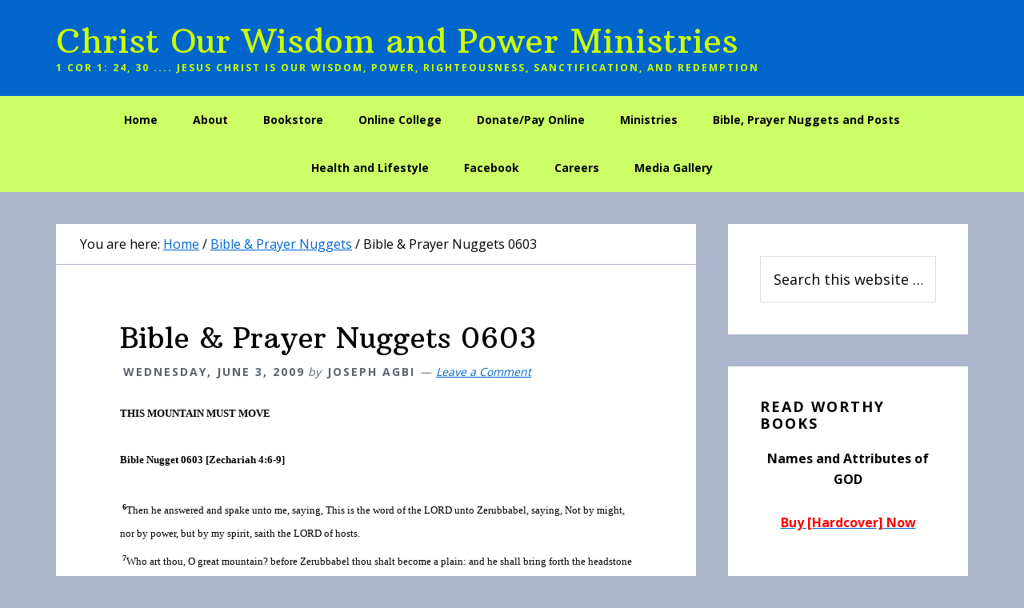

--- FILE ---
content_type: text/html; charset=UTF-8
request_url: https://christwisdom.org/bible-prayer-nuggets-0603
body_size: 13192
content:
<!DOCTYPE html>
<html lang="en-US">
<head >
<meta charset="UTF-8" />
		<meta name="robots" content="noodp,noydir" />
		<meta name="viewport" content="width=device-width, initial-scale=1" />
<title>Bible &#038; Prayer Nuggets 0603 — Christ Our Wisdom and Power Ministries</title>
<meta name='robots' content='max-image-preview:large' />
<link rel='dns-prefetch' href='//fonts.googleapis.com' />
<link rel="alternate" type="application/rss+xml" title="Christ Our Wisdom and Power Ministries &raquo; Feed" href="https://christwisdom.org/feed" />
<link rel="alternate" type="application/rss+xml" title="Christ Our Wisdom and Power Ministries &raquo; Comments Feed" href="https://christwisdom.org/comments/feed" />
<link rel="alternate" type="application/rss+xml" title="Christ Our Wisdom and Power Ministries &raquo; Bible &#038; Prayer Nuggets 0603 Comments Feed" href="https://christwisdom.org/bible-prayer-nuggets-0603/feed" />
<link rel="canonical" href="https://christwisdom.org/bible-prayer-nuggets-0603" />
<script type="text/javascript">
window._wpemojiSettings = {"baseUrl":"https:\/\/s.w.org\/images\/core\/emoji\/14.0.0\/72x72\/","ext":".png","svgUrl":"https:\/\/s.w.org\/images\/core\/emoji\/14.0.0\/svg\/","svgExt":".svg","source":{"concatemoji":"https:\/\/christwisdom.org\/wp-includes\/js\/wp-emoji-release.min.js?ver=6.2.8"}};
/*! This file is auto-generated */
!function(e,a,t){var n,r,o,i=a.createElement("canvas"),p=i.getContext&&i.getContext("2d");function s(e,t){p.clearRect(0,0,i.width,i.height),p.fillText(e,0,0);e=i.toDataURL();return p.clearRect(0,0,i.width,i.height),p.fillText(t,0,0),e===i.toDataURL()}function c(e){var t=a.createElement("script");t.src=e,t.defer=t.type="text/javascript",a.getElementsByTagName("head")[0].appendChild(t)}for(o=Array("flag","emoji"),t.supports={everything:!0,everythingExceptFlag:!0},r=0;r<o.length;r++)t.supports[o[r]]=function(e){if(p&&p.fillText)switch(p.textBaseline="top",p.font="600 32px Arial",e){case"flag":return s("\ud83c\udff3\ufe0f\u200d\u26a7\ufe0f","\ud83c\udff3\ufe0f\u200b\u26a7\ufe0f")?!1:!s("\ud83c\uddfa\ud83c\uddf3","\ud83c\uddfa\u200b\ud83c\uddf3")&&!s("\ud83c\udff4\udb40\udc67\udb40\udc62\udb40\udc65\udb40\udc6e\udb40\udc67\udb40\udc7f","\ud83c\udff4\u200b\udb40\udc67\u200b\udb40\udc62\u200b\udb40\udc65\u200b\udb40\udc6e\u200b\udb40\udc67\u200b\udb40\udc7f");case"emoji":return!s("\ud83e\udef1\ud83c\udffb\u200d\ud83e\udef2\ud83c\udfff","\ud83e\udef1\ud83c\udffb\u200b\ud83e\udef2\ud83c\udfff")}return!1}(o[r]),t.supports.everything=t.supports.everything&&t.supports[o[r]],"flag"!==o[r]&&(t.supports.everythingExceptFlag=t.supports.everythingExceptFlag&&t.supports[o[r]]);t.supports.everythingExceptFlag=t.supports.everythingExceptFlag&&!t.supports.flag,t.DOMReady=!1,t.readyCallback=function(){t.DOMReady=!0},t.supports.everything||(n=function(){t.readyCallback()},a.addEventListener?(a.addEventListener("DOMContentLoaded",n,!1),e.addEventListener("load",n,!1)):(e.attachEvent("onload",n),a.attachEvent("onreadystatechange",function(){"complete"===a.readyState&&t.readyCallback()})),(e=t.source||{}).concatemoji?c(e.concatemoji):e.wpemoji&&e.twemoji&&(c(e.twemoji),c(e.wpemoji)))}(window,document,window._wpemojiSettings);
</script>
<style type="text/css">
img.wp-smiley,
img.emoji {
	display: inline !important;
	border: none !important;
	box-shadow: none !important;
	height: 1em !important;
	width: 1em !important;
	margin: 0 0.07em !important;
	vertical-align: -0.1em !important;
	background: none !important;
	padding: 0 !important;
}
</style>
	<link rel='stylesheet' id='wellness-pro-css' href='https://christwisdom.org/wp-content/themes/wellness-pro/style.css?ver=1.1.2' type='text/css' media='all' />
<style id='wellness-pro-inline-css' type='text/css'>


		a,
		.accent-color,
		.book-author .book-author-link:focus,
		.book-author .book-author-link:hover,
		.entry-header .entry-meta .entry-author-link:focus,
		.entry-header .entry-meta .entry-author-link:hover,
		.entry-title a:focus,
		.entry-title a:hover,
		.genesis-nav-menu .current-menu-item > a,
		.genesis-nav-menu .sub-menu .current-menu-item > a:focus,
		.genesis-nav-menu .sub-menu .current-menu-item > a:hover,
		.genesis-nav-menu a:focus,
		.genesis-nav-menu a:hover,
		.genesis-responsive-menu .genesis-nav-menu .menu-item a:focus,
		.genesis-responsive-menu .genesis-nav-menu .menu-item a:hover,
		.menu-toggle:hover,
		.menu-toggle:focus,
		.sub-menu-toggle:hover,
		.sub-menu-toggle:focus {
			color: #0066cc;
		}

		.archive-pagination .active a,
		.archive-pagination a:focus,
		.archive-pagination a:hover,
		.sidebar .enews-widget input[type="submit"] {
			background-color: #0066cc;
			color: #ffffff;
		}

		

		.footer-widgets a:focus,
		.footer-widgets a:hover,
		.genesis-nav-menu .sub-menu .current-menu-item > a:focus,
		.genesis-nav-menu .sub-menu .current-menu-item > a:hover,
		.genesis-nav-menu .sub-menu a:focus,
		.genesis-nav-menu .sub-menu a:hover,
		.site-footer a:focus,
		.site-footer a:hover {
			color: #0066cc;
		}

		button:focus,
		button:hover,
		input:focus[type="button"],
		input:focus[type="reset"],
		input:focus[type="submit"],
		input:hover[type="button"],
		input:hover[type="reset"],
		input:hover[type="submit"],
		.button:focus,
		.button:hover,
		.entry-content .button:focus,
		.entry-content .button:hover,
		.featured-content .book-featured-text-banner {
			background-color: #0066cc;
			color: #ffffff;
		}

		.button:focus:after,
		.button:focus:before,
		.button:hover:after,
		.button:hover:before,
		.genesis-nav-menu > .highlight a {
			border-bottom-color: #0066cc;
			border-top-color: #0066cc;
		}

		
</style>
<link rel='stylesheet' id='wp-block-library-css' href='https://christwisdom.org/wp-includes/css/dist/block-library/style.min.css?ver=6.2.8' type='text/css' media='all' />
<link rel='stylesheet' id='classic-theme-styles-css' href='https://christwisdom.org/wp-includes/css/classic-themes.min.css?ver=6.2.8' type='text/css' media='all' />
<style id='global-styles-inline-css' type='text/css'>
body{--wp--preset--color--black: #000000;--wp--preset--color--cyan-bluish-gray: #abb8c3;--wp--preset--color--white: #ffffff;--wp--preset--color--pale-pink: #f78da7;--wp--preset--color--vivid-red: #cf2e2e;--wp--preset--color--luminous-vivid-orange: #ff6900;--wp--preset--color--luminous-vivid-amber: #fcb900;--wp--preset--color--light-green-cyan: #7bdcb5;--wp--preset--color--vivid-green-cyan: #00d084;--wp--preset--color--pale-cyan-blue: #8ed1fc;--wp--preset--color--vivid-cyan-blue: #0693e3;--wp--preset--color--vivid-purple: #9b51e0;--wp--preset--gradient--vivid-cyan-blue-to-vivid-purple: linear-gradient(135deg,rgba(6,147,227,1) 0%,rgb(155,81,224) 100%);--wp--preset--gradient--light-green-cyan-to-vivid-green-cyan: linear-gradient(135deg,rgb(122,220,180) 0%,rgb(0,208,130) 100%);--wp--preset--gradient--luminous-vivid-amber-to-luminous-vivid-orange: linear-gradient(135deg,rgba(252,185,0,1) 0%,rgba(255,105,0,1) 100%);--wp--preset--gradient--luminous-vivid-orange-to-vivid-red: linear-gradient(135deg,rgba(255,105,0,1) 0%,rgb(207,46,46) 100%);--wp--preset--gradient--very-light-gray-to-cyan-bluish-gray: linear-gradient(135deg,rgb(238,238,238) 0%,rgb(169,184,195) 100%);--wp--preset--gradient--cool-to-warm-spectrum: linear-gradient(135deg,rgb(74,234,220) 0%,rgb(151,120,209) 20%,rgb(207,42,186) 40%,rgb(238,44,130) 60%,rgb(251,105,98) 80%,rgb(254,248,76) 100%);--wp--preset--gradient--blush-light-purple: linear-gradient(135deg,rgb(255,206,236) 0%,rgb(152,150,240) 100%);--wp--preset--gradient--blush-bordeaux: linear-gradient(135deg,rgb(254,205,165) 0%,rgb(254,45,45) 50%,rgb(107,0,62) 100%);--wp--preset--gradient--luminous-dusk: linear-gradient(135deg,rgb(255,203,112) 0%,rgb(199,81,192) 50%,rgb(65,88,208) 100%);--wp--preset--gradient--pale-ocean: linear-gradient(135deg,rgb(255,245,203) 0%,rgb(182,227,212) 50%,rgb(51,167,181) 100%);--wp--preset--gradient--electric-grass: linear-gradient(135deg,rgb(202,248,128) 0%,rgb(113,206,126) 100%);--wp--preset--gradient--midnight: linear-gradient(135deg,rgb(2,3,129) 0%,rgb(40,116,252) 100%);--wp--preset--duotone--dark-grayscale: url('#wp-duotone-dark-grayscale');--wp--preset--duotone--grayscale: url('#wp-duotone-grayscale');--wp--preset--duotone--purple-yellow: url('#wp-duotone-purple-yellow');--wp--preset--duotone--blue-red: url('#wp-duotone-blue-red');--wp--preset--duotone--midnight: url('#wp-duotone-midnight');--wp--preset--duotone--magenta-yellow: url('#wp-duotone-magenta-yellow');--wp--preset--duotone--purple-green: url('#wp-duotone-purple-green');--wp--preset--duotone--blue-orange: url('#wp-duotone-blue-orange');--wp--preset--font-size--small: 13px;--wp--preset--font-size--medium: 20px;--wp--preset--font-size--large: 36px;--wp--preset--font-size--x-large: 42px;--wp--preset--spacing--20: 0.44rem;--wp--preset--spacing--30: 0.67rem;--wp--preset--spacing--40: 1rem;--wp--preset--spacing--50: 1.5rem;--wp--preset--spacing--60: 2.25rem;--wp--preset--spacing--70: 3.38rem;--wp--preset--spacing--80: 5.06rem;--wp--preset--shadow--natural: 6px 6px 9px rgba(0, 0, 0, 0.2);--wp--preset--shadow--deep: 12px 12px 50px rgba(0, 0, 0, 0.4);--wp--preset--shadow--sharp: 6px 6px 0px rgba(0, 0, 0, 0.2);--wp--preset--shadow--outlined: 6px 6px 0px -3px rgba(255, 255, 255, 1), 6px 6px rgba(0, 0, 0, 1);--wp--preset--shadow--crisp: 6px 6px 0px rgba(0, 0, 0, 1);}:where(.is-layout-flex){gap: 0.5em;}body .is-layout-flow > .alignleft{float: left;margin-inline-start: 0;margin-inline-end: 2em;}body .is-layout-flow > .alignright{float: right;margin-inline-start: 2em;margin-inline-end: 0;}body .is-layout-flow > .aligncenter{margin-left: auto !important;margin-right: auto !important;}body .is-layout-constrained > .alignleft{float: left;margin-inline-start: 0;margin-inline-end: 2em;}body .is-layout-constrained > .alignright{float: right;margin-inline-start: 2em;margin-inline-end: 0;}body .is-layout-constrained > .aligncenter{margin-left: auto !important;margin-right: auto !important;}body .is-layout-constrained > :where(:not(.alignleft):not(.alignright):not(.alignfull)){max-width: var(--wp--style--global--content-size);margin-left: auto !important;margin-right: auto !important;}body .is-layout-constrained > .alignwide{max-width: var(--wp--style--global--wide-size);}body .is-layout-flex{display: flex;}body .is-layout-flex{flex-wrap: wrap;align-items: center;}body .is-layout-flex > *{margin: 0;}:where(.wp-block-columns.is-layout-flex){gap: 2em;}.has-black-color{color: var(--wp--preset--color--black) !important;}.has-cyan-bluish-gray-color{color: var(--wp--preset--color--cyan-bluish-gray) !important;}.has-white-color{color: var(--wp--preset--color--white) !important;}.has-pale-pink-color{color: var(--wp--preset--color--pale-pink) !important;}.has-vivid-red-color{color: var(--wp--preset--color--vivid-red) !important;}.has-luminous-vivid-orange-color{color: var(--wp--preset--color--luminous-vivid-orange) !important;}.has-luminous-vivid-amber-color{color: var(--wp--preset--color--luminous-vivid-amber) !important;}.has-light-green-cyan-color{color: var(--wp--preset--color--light-green-cyan) !important;}.has-vivid-green-cyan-color{color: var(--wp--preset--color--vivid-green-cyan) !important;}.has-pale-cyan-blue-color{color: var(--wp--preset--color--pale-cyan-blue) !important;}.has-vivid-cyan-blue-color{color: var(--wp--preset--color--vivid-cyan-blue) !important;}.has-vivid-purple-color{color: var(--wp--preset--color--vivid-purple) !important;}.has-black-background-color{background-color: var(--wp--preset--color--black) !important;}.has-cyan-bluish-gray-background-color{background-color: var(--wp--preset--color--cyan-bluish-gray) !important;}.has-white-background-color{background-color: var(--wp--preset--color--white) !important;}.has-pale-pink-background-color{background-color: var(--wp--preset--color--pale-pink) !important;}.has-vivid-red-background-color{background-color: var(--wp--preset--color--vivid-red) !important;}.has-luminous-vivid-orange-background-color{background-color: var(--wp--preset--color--luminous-vivid-orange) !important;}.has-luminous-vivid-amber-background-color{background-color: var(--wp--preset--color--luminous-vivid-amber) !important;}.has-light-green-cyan-background-color{background-color: var(--wp--preset--color--light-green-cyan) !important;}.has-vivid-green-cyan-background-color{background-color: var(--wp--preset--color--vivid-green-cyan) !important;}.has-pale-cyan-blue-background-color{background-color: var(--wp--preset--color--pale-cyan-blue) !important;}.has-vivid-cyan-blue-background-color{background-color: var(--wp--preset--color--vivid-cyan-blue) !important;}.has-vivid-purple-background-color{background-color: var(--wp--preset--color--vivid-purple) !important;}.has-black-border-color{border-color: var(--wp--preset--color--black) !important;}.has-cyan-bluish-gray-border-color{border-color: var(--wp--preset--color--cyan-bluish-gray) !important;}.has-white-border-color{border-color: var(--wp--preset--color--white) !important;}.has-pale-pink-border-color{border-color: var(--wp--preset--color--pale-pink) !important;}.has-vivid-red-border-color{border-color: var(--wp--preset--color--vivid-red) !important;}.has-luminous-vivid-orange-border-color{border-color: var(--wp--preset--color--luminous-vivid-orange) !important;}.has-luminous-vivid-amber-border-color{border-color: var(--wp--preset--color--luminous-vivid-amber) !important;}.has-light-green-cyan-border-color{border-color: var(--wp--preset--color--light-green-cyan) !important;}.has-vivid-green-cyan-border-color{border-color: var(--wp--preset--color--vivid-green-cyan) !important;}.has-pale-cyan-blue-border-color{border-color: var(--wp--preset--color--pale-cyan-blue) !important;}.has-vivid-cyan-blue-border-color{border-color: var(--wp--preset--color--vivid-cyan-blue) !important;}.has-vivid-purple-border-color{border-color: var(--wp--preset--color--vivid-purple) !important;}.has-vivid-cyan-blue-to-vivid-purple-gradient-background{background: var(--wp--preset--gradient--vivid-cyan-blue-to-vivid-purple) !important;}.has-light-green-cyan-to-vivid-green-cyan-gradient-background{background: var(--wp--preset--gradient--light-green-cyan-to-vivid-green-cyan) !important;}.has-luminous-vivid-amber-to-luminous-vivid-orange-gradient-background{background: var(--wp--preset--gradient--luminous-vivid-amber-to-luminous-vivid-orange) !important;}.has-luminous-vivid-orange-to-vivid-red-gradient-background{background: var(--wp--preset--gradient--luminous-vivid-orange-to-vivid-red) !important;}.has-very-light-gray-to-cyan-bluish-gray-gradient-background{background: var(--wp--preset--gradient--very-light-gray-to-cyan-bluish-gray) !important;}.has-cool-to-warm-spectrum-gradient-background{background: var(--wp--preset--gradient--cool-to-warm-spectrum) !important;}.has-blush-light-purple-gradient-background{background: var(--wp--preset--gradient--blush-light-purple) !important;}.has-blush-bordeaux-gradient-background{background: var(--wp--preset--gradient--blush-bordeaux) !important;}.has-luminous-dusk-gradient-background{background: var(--wp--preset--gradient--luminous-dusk) !important;}.has-pale-ocean-gradient-background{background: var(--wp--preset--gradient--pale-ocean) !important;}.has-electric-grass-gradient-background{background: var(--wp--preset--gradient--electric-grass) !important;}.has-midnight-gradient-background{background: var(--wp--preset--gradient--midnight) !important;}.has-small-font-size{font-size: var(--wp--preset--font-size--small) !important;}.has-medium-font-size{font-size: var(--wp--preset--font-size--medium) !important;}.has-large-font-size{font-size: var(--wp--preset--font-size--large) !important;}.has-x-large-font-size{font-size: var(--wp--preset--font-size--x-large) !important;}
.wp-block-navigation a:where(:not(.wp-element-button)){color: inherit;}
:where(.wp-block-columns.is-layout-flex){gap: 2em;}
.wp-block-pullquote{font-size: 1.5em;line-height: 1.6;}
</style>
<link rel='stylesheet' id='simply-gallery-block-frontend-css' href='https://christwisdom.org/wp-content/plugins/simply-gallery-block/blocks/pgc_sgb.min.style.css?ver=3.1.5' type='text/css' media='all' />
<link rel='stylesheet' id='pgc-simply-gallery-plugin-lightbox-style-css' href='https://christwisdom.org/wp-content/plugins/simply-gallery-block/plugins/pgc_sgb_lightbox.min.style.css?ver=3.1.5' type='text/css' media='all' />
<link rel='stylesheet' id='wellness-fonts-css' href='//fonts.googleapis.com/css?family=Open+Sans%3A400%2C700%7CArbutus+Slab&#038;ver=1.1.2' type='text/css' media='all' />
<link rel='stylesheet' id='dashicons-css' href='https://christwisdom.org/wp-includes/css/dashicons.min.css?ver=6.2.8' type='text/css' media='all' />
<script type='text/javascript' src='https://christwisdom.org/wp-includes/js/jquery/jquery.min.js?ver=3.6.4' id='jquery-core-js'></script>
<script type='text/javascript' src='https://christwisdom.org/wp-includes/js/jquery/jquery-migrate.min.js?ver=3.4.0' id='jquery-migrate-js'></script>
<!--[if lt IE 9]>
<script type='text/javascript' src='https://christwisdom.org/wp-content/themes/genesis/lib/js/html5shiv.min.js?ver=3.7.3' id='html5shiv-js'></script>
<![endif]-->
<link rel="https://api.w.org/" href="https://christwisdom.org/wp-json/" /><link rel="alternate" type="application/json" href="https://christwisdom.org/wp-json/wp/v2/posts/1043" /><link rel="EditURI" type="application/rsd+xml" title="RSD" href="https://christwisdom.org/xmlrpc.php?rsd" />
<link rel="alternate" type="application/json+oembed" href="https://christwisdom.org/wp-json/oembed/1.0/embed?url=https%3A%2F%2Fchristwisdom.org%2Fbible-prayer-nuggets-0603" />
<link rel="alternate" type="text/xml+oembed" href="https://christwisdom.org/wp-json/oembed/1.0/embed?url=https%3A%2F%2Fchristwisdom.org%2Fbible-prayer-nuggets-0603&#038;format=xml" />
<noscript><style>.simply-gallery-amp{ display: block !important; }</style></noscript><noscript><style>.sgb-preloader{ display: none !important; }</style></noscript><link rel="icon" href="https://christwisdom.org/wp-content/themes/wellness-pro/images/favicon.ico" />
<link rel="pingback" href="https://christwisdom.org/xmlrpc.php" />
<style>
.site-header{
	background-color: #06c;
}
.site-title a, .site-title a:hover, .site-title a:focus, p.site-description{
	color: #cf0;
}
.nav-primary{
	background-color: #cf6;
	border-top: 0px;
}
#gostats-code-for-wordpress-target{
	display: none !important;
}
footer.site-footer {
    background: #06c;
    border-top: 0px;
    color: #cf0
}
.before-footer {
    background-color: #c6e2ff;
}
.footer-widgets a:focus, .footer-widgets a:hover, .genesis-nav-menu .sub-menu .current-menu-item > a:focus, .genesis-nav-menu .sub-menu .current-menu-item > a:hover, .genesis-nav-menu .sub-menu a:focus, .genesis-nav-menu .sub-menu a:hover, .site-footer a:focus, .site-footer a:hover {
    color: #cf0;
}
#genesis-slider{
	padding: 0;
	border: 0px;
}
.large-title{
	margin-bottom: 10px;
}
.full-width-content .entry-header,
.front-page .content .featured-content .entry{
	text-align: left;
}
.archive-description .entry-title, .archive-title, .author-box-title, .widget-title{
	font-size: 1.8rem;
}
.header-full-width .title-area{
	text-align: left;
}
.woocommerce .content {
    background-color: #fff;
    border-bottom: 0;
    margin-bottom: 40px;
    padding: 70px 80px;
}
li.search-menu{
display:inline-block;
}
.search-form input[type="submit"]{display:none}
</style><style type="text/css" id="custom-background-css">
body.custom-background { background-color: #abb5cc; }
</style>
			<style type="text/css" id="wp-custom-css">
			.sample {
background:#ddd;
padding:0px 10px 0px 10px;
border:1px solid #ccc;
}
.sample:hover {
background:#eee;
padding:0px 10px 0px 10px;
border:1px solid #ccc;
}
		</style>
		</head>
<body class="post-template-default single single-post postid-1043 single-format-standard custom-background header-full-width content-sidebar" itemscope itemtype="https://schema.org/WebPage"><div class="site-container"><ul class="genesis-skip-link"><li><a href="#genesis-nav-primary" class="screen-reader-shortcut"> Skip to primary navigation</a></li><li><a href="#genesis-content" class="screen-reader-shortcut"> Skip to content</a></li><li><a href="#genesis-sidebar-primary" class="screen-reader-shortcut"> Skip to primary sidebar</a></li></ul><header class="site-header" itemscope itemtype="https://schema.org/WPHeader"><div class="wrap"><div class="title-area"><p class="site-title" itemprop="headline"><a href="https://christwisdom.org/">Christ Our Wisdom and Power Ministries</a></p><p class="site-description" itemprop="description">1 Cor 1: 24, 30 .... Jesus Christ is our Wisdom, Power, Righteousness, Sanctification, and Redemption</p></div></div></header><nav class="nav-primary" aria-label="Main" itemscope itemtype="https://schema.org/SiteNavigationElement" id="genesis-nav-primary"><div class="wrap"><ul id="menu-top-navigation" class="menu genesis-nav-menu menu-primary js-superfish"><li id="menu-item-1832" class="menu-item menu-item-type-custom menu-item-object-custom menu-item-1832"><a href="/" itemprop="url"><span itemprop="name">Home</span></a></li>
<li id="menu-item-2134" class="menu-item menu-item-type-post_type menu-item-object-page menu-item-has-children menu-item-2134"><a href="https://christwisdom.org/about-us" itemprop="url"><span itemprop="name">About</span></a>
<ul class="sub-menu">
	<li id="menu-item-3374" class="menu-item menu-item-type-post_type menu-item-object-page menu-item-3374"><a href="https://christwisdom.org/about-us/purpose-visions-and-missions" itemprop="url"><span itemprop="name">Purpose, Visions and Missions</span></a></li>
	<li id="menu-item-3375" class="menu-item menu-item-type-post_type menu-item-object-page menu-item-3375"><a href="https://christwisdom.org/about-us/statement-of-faith" itemprop="url"><span itemprop="name">Statement of Faith</span></a></li>
	<li id="menu-item-3376" class="menu-item menu-item-type-post_type menu-item-object-page menu-item-3376"><a href="https://christwisdom.org/church" itemprop="url"><span itemprop="name">Church Services and Programs</span></a></li>
</ul>
</li>
<li id="menu-item-3639" class="menu-item menu-item-type-custom menu-item-object-custom menu-item-3639"><a href="https://bookstore.christwisdom.org" itemprop="url"><span itemprop="name">Bookstore</span></a></li>
<li id="menu-item-3159" class="menu-item menu-item-type-post_type menu-item-object-page menu-item-3159"><a href="https://christwisdom.org/online-college" itemprop="url"><span itemprop="name">Online College</span></a></li>
<li id="menu-item-3196" class="menu-item menu-item-type-post_type menu-item-object-page menu-item-3196"><a href="https://christwisdom.org/donate" itemprop="url"><span itemprop="name">Donate/Pay Online</span></a></li>
<li id="menu-item-3157" class="menu-item menu-item-type-custom menu-item-object-custom menu-item-has-children menu-item-3157"><a href="#" itemprop="url"><span itemprop="name">Ministries</span></a>
<ul class="sub-menu">
	<li id="menu-item-1839" class="menu-item menu-item-type-post_type menu-item-object-page menu-item-1839"><a href="https://christwisdom.org/womens-ministry" itemprop="url"><span itemprop="name">Women&#8217;s Ministries</span></a></li>
	<li id="menu-item-2473" class="menu-item menu-item-type-post_type menu-item-object-page menu-item-2473"><a href="https://christwisdom.org/missions" itemprop="url"><span itemprop="name">Missions</span></a></li>
</ul>
</li>
<li id="menu-item-3165" class="menu-item menu-item-type-post_type menu-item-object-page current_page_parent menu-item-has-children menu-item-3165"><a href="https://christwisdom.org/recent-posts" itemprop="url"><span itemprop="name">Bible, Prayer Nuggets and Posts</span></a>
<ul class="sub-menu">
	<li id="menu-item-1838" class="menu-item menu-item-type-post_type menu-item-object-page menu-item-1838"><a href="https://christwisdom.org/wisdom-fountain-nuggets" itemprop="url"><span itemprop="name">Wisdom Fountain</span></a></li>
</ul>
</li>
<li id="menu-item-3180" class="menu-item menu-item-type-taxonomy menu-item-object-category menu-item-has-children menu-item-3180"><a href="https://christwisdom.org/category/health-and-lifestyle" itemprop="url"><span itemprop="name">Health and Lifestyle</span></a>
<ul class="sub-menu">
	<li id="menu-item-3941" class="menu-item menu-item-type-post_type menu-item-object-page menu-item-3941"><a href="https://christwisdom.org/health-articles" itemprop="url"><span itemprop="name">Health Articles: D-H Lifestyle</span></a></li>
	<li id="menu-item-3181" class="menu-item menu-item-type-taxonomy menu-item-object-category menu-item-3181"><a href="https://christwisdom.org/category/health-and-lifestyle/fitness-and-diet-tips" itemprop="url"><span itemprop="name">Fitness and Diet Tips</span></a></li>
	<li id="menu-item-3182" class="menu-item menu-item-type-taxonomy menu-item-object-category menu-item-3182"><a href="https://christwisdom.org/category/health-and-lifestyle/testimonies" itemprop="url"><span itemprop="name">Testimonies</span></a></li>
</ul>
</li>
<li id="menu-item-3644" class="menu-item menu-item-type-custom menu-item-object-custom menu-item-3644"><a href="https://www.facebook.com/Christ-Our-Wisdom-and-Power-Ministries-1715265408542269/?ref=br_rs" itemprop="url"><span itemprop="name">Facebook</span></a></li>
<li id="menu-item-3810" class="menu-item menu-item-type-post_type menu-item-object-page menu-item-3810"><a href="https://christwisdom.org/careers" itemprop="url"><span itemprop="name">Careers</span></a></li>
<li id="menu-item-3913" class="menu-item menu-item-type-post_type menu-item-object-page menu-item-3913"><a href="https://christwisdom.org/photo-gallery-2" itemprop="url"><span itemprop="name">Media Gallery</span></a></li>
</ul></div></nav><div class="site-inner"><div class="content-sidebar-wrap"><main class="content" id="genesis-content"><div class="breadcrumb" itemscope itemtype="https://schema.org/BreadcrumbList">You are here: <span class="breadcrumb-link-wrap" itemprop="itemListElement" itemscope itemtype="https://schema.org/ListItem"><a href="https://christwisdom.org/" itemprop="item"><span itemprop="name">Home</span></a></span> <span aria-label="breadcrumb separator">/</span> <span class="breadcrumb-link-wrap" itemprop="itemListElement" itemscope itemtype="https://schema.org/ListItem"><a href="https://christwisdom.org/category/bible-prayer-nuggets" itemprop="item"><span itemprop="name">Bible &amp; Prayer Nuggets</span></a></span> <span aria-label="breadcrumb separator">/</span> Bible &#038; Prayer Nuggets 0603</div><article class="post-1043 post type-post status-publish format-standard category-bible-prayer-nuggets category-disciples-discipleship category-faith category-healing category-heaven category-holiness-sanctification category-holy-ghost-power category-light-of-god category-power-of-prayer category-prophecies category-prosperity category-the-grace-of-god category-the-love-of-god category-victory-of-christ category-voice-of-god category-word-of-faith entry" itemscope itemtype="https://schema.org/CreativeWork"><header class="entry-header"><h1 class="entry-title" itemprop="headline">Bible &#038; Prayer Nuggets 0603</h1>
<p class="entry-meta"><time class="entry-time" itemprop="datePublished" datetime="2009-06-03T05:33:56-06:00">Wednesday, June 3, 2009</time> by <span class="entry-author" itemprop="author" itemscope itemtype="https://schema.org/Person"><a href="https://christwisdom.org/author/joseph-agbi" class="entry-author-link" itemprop="url" rel="author"><span class="entry-author-name" itemprop="name">Joseph Agbi</span></a></span> <span class="entry-comments-link"><a href="https://christwisdom.org/bible-prayer-nuggets-0603#respond">Leave a Comment</a></span> </p></header><div class="entry-content" itemprop="text"><p class="MsoNormal" style="margin: 0in 0in 0pt;"><span style="font-size: small;"><span style="font-family: Times New Roman;"><strong>THIS MOUNTAIN MUST MOVE</strong><strong style="mso-bidi-font-weight: normal;"></strong></span></span></p>
<p class="MsoNormal" style="background: white; margin: 0in 0in 0pt; mso-line-height-alt: 8.0pt;"><strong><span style="color: #333333; mso-ansi-language: EN-CA;"><span style="font-size: small; font-family: Times New Roman;"> </span></span></strong></p>
<p class="MsoNormal" style="margin: 0in 0in 0pt;"><strong style="mso-bidi-font-weight: normal;"><span style="font-size: small;"><span style="font-family: Times New Roman;">Bible Nugget 0603 [Zechariah 4:6-9]</span></span></strong></p>
<p class="MsoNormal" style="margin: 0in 0in 0pt;"><span style="font-size: small; font-family: Times New Roman;"> </span></p>
<p style="margin: 4pt 0in;"><span style="font-size: small;"><span style="font-family: Times New Roman;"> <strong><sup><span style="color: #000000;">6</span></sup></strong><span style="color: #000000;">Then he answered and spake unto me, saying, This is the word of the LORD unto Zerubbabel, saying, Not by might, nor by power, but by my spirit, saith the LORD of hosts. </span></span></span></p>
<p style="margin: 4pt 0in;"><span style="color: #000000;"><span style="font-size: small;"><span style="font-family: Times New Roman;"> <strong><sup>7</sup></strong>Who art thou, O great mountain? before Zerubbabel thou shalt become a plain: and he shall bring forth the headstone thereof with shoutings, crying, Grace, grace unto it. </span></span></span></p>
<p style="margin: 4pt 0in;"><span style="color: #000000;"><span style="font-size: small;"><span style="font-family: Times New Roman;"> <strong><sup>8</sup></strong>Moreover the word of the LORD came unto me, saying, </span></span></span></p>
<p style="margin: 4pt 0in;"><span style="font-size: small;"><span style="font-family: Times New Roman;"><span style="color: #000000;"> <strong><sup>9</sup></strong>The hands of Zerubbabel have laid the foundation of this house; his hands shall also finish it; and thou shalt know that the LORD of hosts hath sent me unto you.</span></span></span></p>
<p class="MsoNormal" style="margin: 0in 0in 0pt;"><span style="font-size: 8pt;"><span style="font-family: Times New Roman;"> </span></span></p>
<p class="MsoNormal" style="margin: 0in 0in 0pt;"><em style="mso-bidi-font-style: normal;"><span style="font-size: small;"><span style="font-family: Times New Roman;">This message has been brewing in my heart for 3 days. I pray the spirit of God enable me deliver it as it was ministered to me in Jesus Name. </span></span></em></p>
<p class="MsoNormal" style="margin: 0in 0in 0pt;"><em style="mso-bidi-font-style: normal;"><span style="font-size: small; font-family: Times New Roman;"> </span></em></p>
<p class="MsoNormal" style="margin: 0in 0in 0pt; text-align: justify;"><span style="font-size: small;"><span style="font-family: Times New Roman;"><em style="mso-bidi-font-style: normal;">Listen to this. Imagine for a moment what the world was before the re-creation of the earth in Gen 1:2-3. Utter darkness. Pitch darkness. Chaos. Rumbling of the seas. In the midst of all these, the bible says, the Spirit of God moved upon the face of the waters. And God by a blast of command with a great commanding tone said. “Let there be light and there was Light”. God’s spirit reshaped the chaotic earth that was without form and void. <span style="mso-spacerun: yes;"> </span></em><strong style="mso-bidi-font-weight: normal;">Gen 1:1-3</strong></span></span></p>
<p style="margin: 4pt 0in;"><span style="font-size: small;"><span style="font-family: Times New Roman;"><strong><sup><span style="color: #000000;">1</span></sup></strong><span style="color: #000000;">In the beginning God created the heaven and the earth. </span></span></span></p>
<p style="margin: 4pt 0in;"><span style="color: #000000;"><span style="font-size: small;"><span style="font-family: Times New Roman;"> <strong><sup>2</sup></strong>And the earth was without form, and void; and darkness was upon the face of the deep. And the Spirit of God moved upon the face of the waters. </span></span></span></p>
<p style="margin: 4pt 0in;"><span style="font-size: small;"><span style="font-family: Times New Roman;"><span style="color: #000000;"> <strong><sup>3</sup></strong>And God said, Let there be light: and there was light.</span></span></span></p>
<p class="MsoNormal" style="margin: 0in 0in 0pt; text-align: justify;"><em style="mso-bidi-font-style: normal;"><span style="font-size: 10pt;"><span style="font-family: Times New Roman;"> </span></span></em></p>
<p class="MsoNormal" style="margin: 0in 0in 0pt; text-align: justify;"><em style="mso-bidi-font-style: normal;"><span style="font-size: small;"><span style="font-family: Times New Roman;">Is there something out of order in your life?<span style="mso-spacerun: yes;">  </span>It will be recreated after the order of Gen 1: 2-3 in the mighty Name of Jesus. Not by physical power but by the power of the Holy Spirit. That same power that raise Jesus from the dead. That must have been a great power. The same forces that kept the earth in chaos in Gen 1 v 2, kept Jesus in the grave for 3 days and that same Holy Ghost broke through the gates of hell and released Jesus from the grave. Therefore when he said before his death I am the resurrection and the life, he meant every word of it. He demonstrated it at the grave of Lazarus. With that same commanding tone that God used to recreate the world, Jesus used to raise Lazarus because the powers of darkness held him bound and wanted to cut short his days. Jesus shouted</span></span></em></p>
<p class="MsoNormal" style="margin: 0in 0in 0pt; text-align: justify;"><span style="font-size: small;"><span style="font-family: Times New Roman;"><em style="mso-bidi-font-style: normal;">“Lazarus, come forth”. </em><strong style="mso-bidi-font-weight: normal;"><span style="mso-spacerun: yes;"> </span>John 11:43</strong><em style="mso-bidi-font-style: normal;"></em></span></span></p>
<p class="MsoNormal" style="margin: 0in 0in 0pt; text-align: justify;"><em style="mso-bidi-font-style: normal;"><span style="font-size: small; font-family: Times New Roman;"> </span></em></p>
<p class="MsoNormal" style="margin: 0in 0in 0pt; text-align: justify;"><span style="font-family: Times New Roman;"><strong><sup><span style="font-size: 11pt; color: #000000;">43</span></sup></strong><span style="font-size: 11pt; color: #000000;">And when he thus had spoken, he cried with a loud voice, Lazarus, come forth.</span><em style="mso-bidi-font-style: normal;"></em></span></p>
<p class="MsoNormal" style="margin: 0in 0in 0pt; text-align: justify;"><em style="mso-bidi-font-style: normal;"><span style="font-size: small; font-family: Times New Roman;"> </span></em></p>
<p class="MsoNormal" style="margin: 0in 0in 0pt; text-align: justify;"><em style="mso-bidi-font-style: normal;"><span style="font-size: small;"><span style="font-family: Times New Roman;">Is there any mountain that is reluctant to move in your situation? They must move at the name of Jesus. In the army it is said obey the last command. The devil’s kingdom is a hierarchy with the devil on top of his legions of demons, principalities and powers. The devil’s powers are inferior because the last command is Jesus. When Jesus gives orders all forces of darkness must obey. </span></span></em></p>
<p class="MsoNormal" style="margin: 0in 0in 0pt;"><em style="mso-bidi-font-style: normal;"><span style="font-size: small; font-family: Times New Roman;"> </span></em></p>
<div></div>
<p><span style="font-size: 12pt; font-family: &quot;Times New Roman&quot;; mso-ansi-language: EN-US; mso-fareast-font-family: 'Times New Roman'; mso-fareast-language: EN-US; mso-bidi-language: AR-SA;"></p>
<p class="MsoNormal" style="margin: 0in 0in 0pt; text-align: justify;"><span><em><span style="font-size: 10pt; font-family: &quot;Times New Roman&quot;; mso-ansi-language: EN-US; mso-fareast-font-family: 'Times New Roman'; mso-fareast-language: EN-US; mso-bidi-language: AR-SA;">The hand of God empowered Zerubbabel. God gave him grace, more grace and more grace until he accomplished the task he was appointed to do. Are there things you started and the enemy says you cannot complete them, tell them to move because the power of God will move them if they refuse to move. Mountain no matter how high or large in size must move. Are you facing issues relating to your health, or the enemy wants to inflict you with symptoms of sickness? Tell it that it has no power over you. Are you faced with family crises? Tell the devil; to remove his hand from your situation. Is your business failing or are you in any financial difficulty? Tell the enemy he is too small to put you in debt. Have you started a project and you are facing challenges finishing it? Tell the enemy “I will finish this project”. Are you looking for to God for wisdom in your academic pursuit? Ask God to baptize you with his fountain of wisdom. Any breakthrough you are looking for can be yours today. Tell the mountain to go in Jesus Name.</span></em></span></p>
<p class="MsoNormal" style="margin: 0in 0in 0pt; text-align: justify;"><span><em></em></span><span style="font-size: 10pt;"> </span></p>
<p class="MsoNormal" style="margin: 0in 0in 0pt;"><span style="font-size: 10pt;"><em>In closing, there is a song with the following words. Sing it with your own lyrics</em></span></p>
<p class="MsoNormal" style="margin: 0in 0in 0pt;"><span style="font-size: 10pt;"><em> </em></span></p>
<p class="MsoNormal" style="margin: 0in 0in 0pt;"><span style="font-size: 10pt;"><em>Satan who told you to come into my Heart [substitute heart for house, or business or family, etc]</em></span></p>
<p class="MsoNormal" style="margin: 0in 0in 0pt;"><span style="font-size: 10pt;"><em>I tell you pack your load and go</em></span></p>
<p class="MsoNormal" style="margin: 0in 0in 0pt;"><span style="font-size: 10pt;"><em>I command pack your load and go</em></span></p>
<p class="MsoNormal" style="margin: 0in 0in 0pt;"><span style="font-size: 10pt;"><em>In Jesus Name.</em></span></p>
<p class="MsoNormal" style="margin: 0in 0in 0pt;"><span style="font-size: 10pt;"><em> </em></span></p>
<p class="MsoNormal" style="margin: 0in 0in 0pt;"><span style="font-size: 10pt;"><em>The Name of Jesus is the last command. Use the Name of Jesus and the Spirit of God will move those mountains and challenges facing you today.</em></span></p>
<p class="MsoNormal" style="margin: 0in 0in 0pt;"><span style="font-size: 10pt;"><em> </em></span></p>
<p class="MsoNormal" style="margin: 0in 0in 0pt;"><span style="font-size: 10pt;"><em> </em></span></p>
<p class="MsoNormal" style="margin: 0in 0in 0pt;"><strong style="mso-bidi-font-weight: normal;"><span style="font-size: 10pt;">Prayer Points 0603</span></strong></p>
<div></div>
<p><span style="font-size: 12pt; font-family: &quot;Times New Roman&quot;; mso-ansi-language: EN-US; mso-fareast-font-family: 'Times New Roman'; mso-fareast-language: EN-US; mso-bidi-language: AR-SA;"></p>
<ol style="margin-top: 0in;" type="1">
<li class="MsoNormal" style="margin: 0in 0in 0pt; mso-list: l0 level1 lfo1; tab-stops: list .5in;"><span style="font-size: 10pt;">Every mountain of impossibility, I command you to move. Move and be dumped into the sea in Jesus Name.</span></li>
<li class="MsoNormal" style="margin: 0in 0in 0pt; mso-list: l0 level1 lfo1; tab-stops: list .5in;"><span style="font-size: 10pt;">Every power and forces holding my blessings, I command you to release them. Fade away in the mighty Name of Jesus.</span></li>
<li class="MsoNormal" style="margin: 0in 0in 0pt; mso-list: l0 level1 lfo1; tab-stops: list .5in;"><span style="font-size: 10pt;"><span style="mso-spacerun: yes;"> </span>I loose myself from every grave clothes after the order of Lazarus in Jesus name. I receive<span style="mso-spacerun: yes;">  </span>release from every bondage of death and hell in the mighty name of Jesus. Sickness, disease, infirmity and every form of physical or spiritual malady bow in the mighty name of Jesus. </span></li>
<li class="MsoNormal" style="margin: 0in 0in 0pt; mso-list: l0 level1 lfo1; tab-stops: list .5in;"><span style="font-size: 10pt;">Every thing I lay my hand upon is blessed, because the power of God will enable it. Every thing I set my heart to do that will please God, I accomplish in the mighty name of Jesus.</span></li>
</ol>
<div><span style="font-size: 12pt; font-family: &quot;Times New Roman&quot;; mso-ansi-language: EN-US; mso-fareast-font-family: 'Times New Roman'; mso-fareast-language: EN-US; mso-bidi-language: AR-SA;"> </span></div>
<div><span style="font-size: 12pt; font-family: &quot;Times New Roman&quot;; mso-ansi-language: EN-US; mso-fareast-font-family: 'Times New Roman'; mso-fareast-language: EN-US; mso-bidi-language: AR-SA;"> </span></div>
<div><span style="font-size: 12pt; font-family: &quot;Times New Roman&quot;; mso-ansi-language: EN-US; mso-fareast-font-family: 'Times New Roman'; mso-fareast-language: EN-US; mso-bidi-language: AR-SA;"> </span></div>
<p><span style="font-size: 12pt; font-family: &quot;Times New Roman&quot;; mso-ansi-language: EN-US; mso-fareast-font-family: 'Times New Roman'; mso-fareast-language: EN-US; mso-bidi-language: AR-SA;"> </p>
<p></span> </p>
<p></span></span></p>
<p> </p>
<p><em style="mso-bidi-font-style: normal;"></em></p>
<!--<rdf:RDF xmlns:rdf="http://www.w3.org/1999/02/22-rdf-syntax-ns#"
			xmlns:dc="http://purl.org/dc/elements/1.1/"
			xmlns:trackback="http://madskills.com/public/xml/rss/module/trackback/">
		<rdf:Description rdf:about="https://christwisdom.org/bible-prayer-nuggets-0603"
    dc:identifier="https://christwisdom.org/bible-prayer-nuggets-0603"
    dc:title="Bible &#038; Prayer Nuggets 0603"
    trackback:ping="https://christwisdom.org/bible-prayer-nuggets-0603/trackback" />
</rdf:RDF>-->
</div><footer class="entry-footer"><p class="entry-meta"><span class="entry-categories">Filed Under: <a href="https://christwisdom.org/category/bible-prayer-nuggets" rel="category tag">Bible &amp; Prayer Nuggets</a>, <a href="https://christwisdom.org/category/disciples-discipleship" rel="category tag">disciples, discipleship</a>, <a href="https://christwisdom.org/category/faith" rel="category tag">Faith</a>, <a href="https://christwisdom.org/category/healing" rel="category tag">Healing</a>, <a href="https://christwisdom.org/category/heaven" rel="category tag">Heaven</a>, <a href="https://christwisdom.org/category/holiness-sanctification" rel="category tag">holiness, sanctification</a>, <a href="https://christwisdom.org/category/holy-ghost-power" rel="category tag">Holy Ghost Power</a>, <a href="https://christwisdom.org/category/light-of-god" rel="category tag">Light of God</a>, <a href="https://christwisdom.org/category/power-of-prayer" rel="category tag">Power of Prayer</a>, <a href="https://christwisdom.org/category/prophecies" rel="category tag">Prophecies</a>, <a href="https://christwisdom.org/category/prosperity" rel="category tag">Prosperity</a>, <a href="https://christwisdom.org/category/bible-prayer-nuggets/the-grace-of-god" rel="category tag">The Grace of God</a>, <a href="https://christwisdom.org/category/the-love-of-god" rel="category tag">The Love of God</a>, <a href="https://christwisdom.org/category/victory-of-christ" rel="category tag">Victory of Christ</a>, <a href="https://christwisdom.org/category/voice-of-god" rel="category tag">Voice of God</a>, <a href="https://christwisdom.org/category/word-of-faith" rel="category tag">Word of Faith</a></span> </p></footer></article><h2 class="screen-reader-text">Reader Interactions</h2>	<div id="respond" class="comment-respond">
		<h3 id="reply-title" class="comment-reply-title">Leave a Reply <small><a rel="nofollow" id="cancel-comment-reply-link" href="/bible-prayer-nuggets-0603#respond" style="display:none;">Cancel reply</a></small></h3><p class="must-log-in">You must be <a href="https://christwisdom.org/wp-login.php?redirect_to=https%3A%2F%2Fchristwisdom.org%2Fbible-prayer-nuggets-0603">logged in</a> to post a comment.</p>	</div><!-- #respond -->
	</main><aside class="sidebar sidebar-primary widget-area" role="complementary" aria-label="Primary Sidebar" itemscope itemtype="https://schema.org/WPSideBar" id="genesis-sidebar-primary"><h2 class="genesis-sidebar-title screen-reader-text">Primary Sidebar</h2><section id="search-3" class="widget widget_search"><div class="widget-wrap"><form class="search-form" itemprop="potentialAction" itemscope itemtype="https://schema.org/SearchAction" method="get" action="https://christwisdom.org/" role="search"><meta itemprop="target" content="https://christwisdom.org/?s={s}"/><label class="search-form-label screen-reader-text" for="searchform-696ac881f30bf9.40597058">Search this website</label><input itemprop="query-input" type="search" name="s" id="searchform-696ac881f30bf9.40597058" placeholder="Search this website &#x2026;" /><input type="submit" value="Search" /></form></div></section>
<section id="text-3" class="widget widget_text"><div class="widget-wrap"><h3 class="widgettitle widget-title">Read worthy books</h3>
			<div class="textwidget"><div align="center">
<p style="font-weight: bold;">Names and Attributes of GOD </p> 

<a href="https://www.amazon.com/Names-Attributes-GOD-Joseph-Agbi/dp/1632216736/ref=sr_1_1?dchild=1&keywords=9781632216731&qid=1604952942&sr=8-1" title="Names and Attributes of GOD" target="_blank" rel="noopener"><p><span style="color:red; font-weight:bold;">Buy  [Hardcover] Now</span></p></a></p>
<br />
</div>


<div align="center">
<p style="font-weight: bold;"> The Adventures of King David - (His Life and Legacy) </p> 
<a href="https://www.amazon.com/dp/1460227530/ref=cm_sw_em_r_mt_dp_Te-uFbS35ZAAA" title="The Adventures of King David - (His Life and Legacy)" target="_blank" rel="noopener"><p><span style="color:red; font-weight:bold;">Buy  [Paperback] now</span></p></a></p>
<p> <a href="https://www.amazon.com/Adventures-King-David-Life-Legacy/dp/1460227522/ref=tmm_hrd_swatch_0?_encoding=UTF8&qid=&sr=" title="The Adventures of King David - (His Life and Legacy)" target="_blank" rel="noopener"><p><span style="color:red; font-weight:bold;">Buy  [Hardcover] Now</span></p></a></p>
<br />
</div>

<div align="center">
<p style="font-weight: bold;"> Living in God's Kingdom </p> <a href="http://www.amazon.ca/Living-Gods-Kingdom-Joseph-Agbi/dp/1612154107/ref=sr_1_5?s=books&ie=UTF8&qid=1314092763&sr=1-5" title="Living In God's Kingdom- Joseph Agbi" target="_blank" rel="noopener"><p><span style="color:red; font-weight:bold;">Buy  [Hard Cover] now</span></p></a></p>
<p> <a href="http://www.amazon.ca/Living-Gods-Kingdom-Joseph-Agbi/dp/1612154093/ref=sr_1_4?s=books&ie=UTF8&qid=1314093450&sr=1-4" title="Living In God's Kingdom- Joseph Agbi" target="_blank" rel="noopener"><p><span style="color:red; font-weight:bold;">Buy  [Paperback] Now</span></p></a></p>
<br />
</div>

<div align="center">
<p style="font-weight: bold;"> Christ Our Passover LAMB  </p> <a href="http://www.amazon.com/CHRIST-PASSOVER-LAMB-JOSEPH-AGBI/dp/161996855X/ref=tmm_hrd_title_0" title="Christ Our Passover Lamb- Joseph Agbi" target="_blank" rel="noopener"><p><span style="color:red; font-weight:bold;">Buy  [Hard Cover] now</span></p></a></p>
<p> <a href="http://www.amazon.com/CHRIST-PASSOVER-LAMB-JOSEPH-AGBI/dp/1619968541/ref=tmm_pap_title_0http://www.amazon.com/CHRIST-PASSOVER-LAMB-JOSEPH-AGBI/dp/1619968541/ref=tmm_pap_title_0" title="Christ Our Passover Lamb- Joseph Agbi" target="_blank" rel="noopener"><p><span style="color:red; font-weight:bold;">Buy  [Paperback] Now</span></p></a></p>
</div>

<div align="center">
<p style="font-weight: bold;"> Kingdom Wise: Hot Topics, Christian talk  </p>
<a href="https://www.amazon.ca/Kingdom-Wise-Topics-Christian-talk/dp/1662869517/ref=tmm_pap_swatch_0?_encoding=UTF8&qid=&sr=" title="Christ Our Passover Lamb- Joseph Agbi" target="_blank" rel="noopener"><p><span style="color:red; font-weight:bold;">Buy  [Paperback] Now</span></a>
</div>

<br>
<div align="center">
<p style="font-weight: bold;"> Exploring God's Presence: Prayer Manual for Everyday Success  </p> <a href="https://www.amazon.ca/Exploring-Gods-Presence-Everyday-Success/dp/1662871058/ref=tmm_hrd_swatch_0?_encoding=UTF8&qid=&sr=" target="_blank" rel="noopener"><p><span style="color:red; font-weight:bold;">Buy  [Hard Cover] now</span></p></a></p>
<p> <a href="https://www.amazon.ca/Exploring-Gods-Presence-Everyday-Success/dp/166287104X/" title="Christ Our Passover Lamb- Joseph Agbi" target="_blank" rel="noopener"><p><span style="color:red; font-weight:bold;">Buy  [Paperback] Now</span></p></a></p>
</div></div>
		</div></section>

		<section id="recent-posts-3" class="widget widget_recent_entries"><div class="widget-wrap">
		<h3 class="widgettitle widget-title">Recent Posts</h3>

		<ul>
											<li>
					<a href="https://christwisdom.org/dec-2025-cross-over-night-40-days-prayer-fasting-jan-2-to-feb-10-2026">DEC. 2025 CROSS OVER NIGHT &#038; 40 DAYS PRAYER &#038; FASTING – JAN. 2 TO FEB. 10, 2026</a>
									</li>
											<li>
					<a href="https://christwisdom.org/dec-2024-cross-over-night-40-days-prayer-fasting-jan-2-to-feb-12-2025">DEC. 2024 CROSS OVER NIGHT &#038; 40 DAYS PRAYER &#038; FASTING – JAN. 2 TO FEB. 12, 2025</a>
									</li>
											<li>
					<a href="https://christwisdom.org/40-days-prayer-fasting-january-2-to-february-11-2024-5">40 DAYS PRAYER &amp; FASTING – JANUARY 2 TO FEBRUARY 11, 2024</a>
									</li>
											<li>
					<a href="https://christwisdom.org/40-days-prayer-fasting-january-2-to-february-11-2024-4">40 DAYS PRAYER &amp; FASTING – JANUARY 2 TO FEBRUARY 11, 2024</a>
									</li>
											<li>
					<a href="https://christwisdom.org/health-article-15-the-healing-value-of-excercise-4">HEALTH ARTICLE – 15: THE HEALING VALUE OF EXCERCISE (4)</a>
									</li>
					</ul>

		</div></section>
<section id="categories-3" class="widget widget_categories"><div class="widget-wrap"><h3 class="widgettitle widget-title">Categories</h3>
<form action="https://christwisdom.org" method="get"><label class="screen-reader-text" for="cat">Categories</label><select  name='cat' id='cat' class='postform'>
	<option value='-1'>Select Category</option>
	<option class="level-0" value="56">Angels&nbsp;&nbsp;(54)</option>
	<option class="level-0" value="5">Bible &amp; Prayer Nuggets&nbsp;&nbsp;(182)</option>
	<option class="level-1" value="7">&nbsp;&nbsp;&nbsp;The Grace of God&nbsp;&nbsp;(78)</option>
	<option class="level-0" value="72">Bible Characters&nbsp;&nbsp;(52)</option>
	<option class="level-0" value="50">Bible Study&nbsp;&nbsp;(64)</option>
	<option class="level-0" value="34">Bible Trivia&nbsp;&nbsp;(43)</option>
	<option class="level-0" value="86">Book of Proverbs&nbsp;&nbsp;(43)</option>
	<option class="level-0" value="95">Book of Psalms&nbsp;&nbsp;(43)</option>
	<option class="level-0" value="96">Business&nbsp;&nbsp;(42)</option>
	<option class="level-0" value="101">Christian Book Gifts&nbsp;&nbsp;(37)</option>
	<option class="level-0" value="97">Church Services&nbsp;&nbsp;(38)</option>
	<option class="level-0" value="98">CHURCH SERVICES &amp; PROGRAMS&nbsp;&nbsp;(39)</option>
	<option class="level-0" value="89">Deliverance&nbsp;&nbsp;(52)</option>
	<option class="level-0" value="104">disciples, discipleship&nbsp;&nbsp;(128)</option>
	<option class="level-0" value="90">Divine Judgement&nbsp;&nbsp;(46)</option>
	<option class="level-0" value="94">End Tmes&nbsp;&nbsp;(43)</option>
	<option class="level-0" value="109">Faith&nbsp;&nbsp;(96)</option>
	<option class="level-0" value="92">Fasting&nbsp;&nbsp;(54)</option>
	<option class="level-0" value="37">Forgiveness&nbsp;&nbsp;(68)</option>
	<option class="level-0" value="87">Giving&nbsp;&nbsp;(45)</option>
	<option class="level-0" value="49">God&#8217;s Presence&nbsp;&nbsp;(71)</option>
	<option class="level-0" value="26">Healing&nbsp;&nbsp;(86)</option>
	<option class="level-0" value="137">Health and Lifestyle&nbsp;&nbsp;(48)</option>
	<option class="level-1" value="138">&nbsp;&nbsp;&nbsp;Fitness and Diet Tips&nbsp;&nbsp;(47)</option>
	<option class="level-1" value="152">&nbsp;&nbsp;&nbsp;Health Articles&nbsp;&nbsp;(24)</option>
	<option class="level-1" value="139">&nbsp;&nbsp;&nbsp;Testimonies&nbsp;&nbsp;(37)</option>
	<option class="level-0" value="38">Heaven&nbsp;&nbsp;(93)</option>
	<option class="level-0" value="107">holiness, sanctification&nbsp;&nbsp;(97)</option>
	<option class="level-0" value="23">Holy Ghost Power&nbsp;&nbsp;(93)</option>
	<option class="level-0" value="16">Light of God&nbsp;&nbsp;(82)</option>
	<option class="level-0" value="47">Living Bread&nbsp;&nbsp;(75)</option>
	<option class="level-0" value="19">Mercy of God&nbsp;&nbsp;(95)</option>
	<option class="level-0" value="93">Miracle&nbsp;&nbsp;(56)</option>
	<option class="level-0" value="85">Obedience&nbsp;&nbsp;(62)</option>
	<option class="level-0" value="84">Parenting&nbsp;&nbsp;(51)</option>
	<option class="level-0" value="20">Power of Praise&nbsp;&nbsp;(56)</option>
	<option class="level-0" value="21">Power of Prayer&nbsp;&nbsp;(101)</option>
	<option class="level-0" value="153">Prayer and Fasting&nbsp;&nbsp;(10)</option>
	<option class="level-0" value="25">Prophecies&nbsp;&nbsp;(71)</option>
	<option class="level-0" value="103">Prosperity&nbsp;&nbsp;(96)</option>
	<option class="level-0" value="55">Protection&nbsp;&nbsp;(63)</option>
	<option class="level-0" value="24">Repentance &amp; Salvation&nbsp;&nbsp;(87)</option>
	<option class="level-0" value="46">Sermon Devotions&nbsp;&nbsp;(46)</option>
	<option class="level-0" value="29">Sermon Nuggets&nbsp;&nbsp;(65)</option>
	<option class="level-0" value="44">Spiritual warfare&nbsp;&nbsp;(94)</option>
	<option class="level-0" value="78">Success&nbsp;&nbsp;(63)</option>
	<option class="level-0" value="9">The Love of God&nbsp;&nbsp;(125)</option>
	<option class="level-0" value="73">Trinity&nbsp;&nbsp;(54)</option>
	<option class="level-0" value="1">Uncategorized&nbsp;&nbsp;(41)</option>
	<option class="level-0" value="17">Victory of Christ&nbsp;&nbsp;(81)</option>
	<option class="level-0" value="18">Victory of the cross&nbsp;&nbsp;(68)</option>
	<option class="level-0" value="15">Voice of God&nbsp;&nbsp;(101)</option>
	<option class="level-0" value="136">What Is New&nbsp;&nbsp;(37)</option>
	<option class="level-0" value="100">Wisdom Bookstore&nbsp;&nbsp;(40)</option>
	<option class="level-0" value="51">Wisdom Fountain&nbsp;&nbsp;(78)</option>
	<option class="level-0" value="45">Women&#8217;s Ministry&nbsp;&nbsp;(76)</option>
	<option class="level-0" value="22">Word of Faith&nbsp;&nbsp;(74)</option>
	<option class="level-0" value="71">Youth&nbsp;&nbsp;(60)</option>
</select>
</form>
<script type="text/javascript">
/* <![CDATA[ */
(function() {
	var dropdown = document.getElementById( "cat" );
	function onCatChange() {
		if ( dropdown.options[ dropdown.selectedIndex ].value > 0 ) {
			dropdown.parentNode.submit();
		}
	}
	dropdown.onchange = onCatChange;
})();
/* ]]> */
</script>

			</div></section>
<section id="archives-3" class="widget widget_archive"><div class="widget-wrap"><h3 class="widgettitle widget-title">Archives</h3>
		<label class="screen-reader-text" for="archives-dropdown-3">Archives</label>
		<select id="archives-dropdown-3" name="archive-dropdown">
			
			<option value="">Select Month</option>
				<option value='https://christwisdom.org/2025/12'> December 2025 &nbsp;(1)</option>
	<option value='https://christwisdom.org/2024/12'> December 2024 &nbsp;(1)</option>
	<option value='https://christwisdom.org/2024/02'> February 2024 &nbsp;(2)</option>
	<option value='https://christwisdom.org/2024/01'> January 2024 &nbsp;(5)</option>
	<option value='https://christwisdom.org/2023/12'> December 2023 &nbsp;(1)</option>
	<option value='https://christwisdom.org/2023/11'> November 2023 &nbsp;(2)</option>
	<option value='https://christwisdom.org/2023/10'> October 2023 &nbsp;(2)</option>
	<option value='https://christwisdom.org/2023/09'> September 2023 &nbsp;(9)</option>
	<option value='https://christwisdom.org/2023/08'> August 2023 &nbsp;(1)</option>
	<option value='https://christwisdom.org/2021/04'> April 2021 &nbsp;(1)</option>
	<option value='https://christwisdom.org/2019/03'> March 2019 &nbsp;(1)</option>
	<option value='https://christwisdom.org/2018/12'> December 2018 &nbsp;(5)</option>
	<option value='https://christwisdom.org/2018/11'> November 2018 &nbsp;(4)</option>
	<option value='https://christwisdom.org/2018/10'> October 2018 &nbsp;(4)</option>
	<option value='https://christwisdom.org/2018/09'> September 2018 &nbsp;(5)</option>
	<option value='https://christwisdom.org/2018/08'> August 2018 &nbsp;(3)</option>
	<option value='https://christwisdom.org/2018/01'> January 2018 &nbsp;(1)</option>
	<option value='https://christwisdom.org/2017/12'> December 2017 &nbsp;(1)</option>
	<option value='https://christwisdom.org/2017/08'> August 2017 &nbsp;(1)</option>
	<option value='https://christwisdom.org/2016/12'> December 2016 &nbsp;(1)</option>
	<option value='https://christwisdom.org/2016/09'> September 2016 &nbsp;(1)</option>
	<option value='https://christwisdom.org/2015/12'> December 2015 &nbsp;(1)</option>
	<option value='https://christwisdom.org/2014/12'> December 2014 &nbsp;(1)</option>
	<option value='https://christwisdom.org/2014/11'> November 2014 &nbsp;(1)</option>
	<option value='https://christwisdom.org/2014/09'> September 2014 &nbsp;(1)</option>
	<option value='https://christwisdom.org/2014/07'> July 2014 &nbsp;(2)</option>
	<option value='https://christwisdom.org/2014/06'> June 2014 &nbsp;(2)</option>
	<option value='https://christwisdom.org/2014/05'> May 2014 &nbsp;(1)</option>
	<option value='https://christwisdom.org/2014/04'> April 2014 &nbsp;(1)</option>
	<option value='https://christwisdom.org/2013/12'> December 2013 &nbsp;(3)</option>
	<option value='https://christwisdom.org/2013/11'> November 2013 &nbsp;(1)</option>
	<option value='https://christwisdom.org/2013/07'> July 2013 &nbsp;(2)</option>
	<option value='https://christwisdom.org/2013/05'> May 2013 &nbsp;(3)</option>
	<option value='https://christwisdom.org/2013/03'> March 2013 &nbsp;(1)</option>
	<option value='https://christwisdom.org/2013/02'> February 2013 &nbsp;(2)</option>
	<option value='https://christwisdom.org/2013/01'> January 2013 &nbsp;(1)</option>
	<option value='https://christwisdom.org/2012/12'> December 2012 &nbsp;(3)</option>
	<option value='https://christwisdom.org/2012/11'> November 2012 &nbsp;(1)</option>
	<option value='https://christwisdom.org/2012/10'> October 2012 &nbsp;(4)</option>
	<option value='https://christwisdom.org/2012/09'> September 2012 &nbsp;(2)</option>
	<option value='https://christwisdom.org/2012/08'> August 2012 &nbsp;(2)</option>
	<option value='https://christwisdom.org/2012/07'> July 2012 &nbsp;(2)</option>
	<option value='https://christwisdom.org/2012/04'> April 2012 &nbsp;(2)</option>
	<option value='https://christwisdom.org/2012/02'> February 2012 &nbsp;(1)</option>
	<option value='https://christwisdom.org/2012/01'> January 2012 &nbsp;(1)</option>
	<option value='https://christwisdom.org/2011/12'> December 2011 &nbsp;(1)</option>
	<option value='https://christwisdom.org/2011/11'> November 2011 &nbsp;(1)</option>
	<option value='https://christwisdom.org/2011/10'> October 2011 &nbsp;(1)</option>
	<option value='https://christwisdom.org/2011/08'> August 2011 &nbsp;(4)</option>
	<option value='https://christwisdom.org/2011/07'> July 2011 &nbsp;(1)</option>
	<option value='https://christwisdom.org/2011/03'> March 2011 &nbsp;(1)</option>
	<option value='https://christwisdom.org/2011/01'> January 2011 &nbsp;(2)</option>
	<option value='https://christwisdom.org/2010/08'> August 2010 &nbsp;(1)</option>
	<option value='https://christwisdom.org/2010/07'> July 2010 &nbsp;(1)</option>
	<option value='https://christwisdom.org/2010/06'> June 2010 &nbsp;(1)</option>
	<option value='https://christwisdom.org/2010/05'> May 2010 &nbsp;(2)</option>
	<option value='https://christwisdom.org/2010/04'> April 2010 &nbsp;(3)</option>
	<option value='https://christwisdom.org/2010/03'> March 2010 &nbsp;(4)</option>
	<option value='https://christwisdom.org/2010/02'> February 2010 &nbsp;(4)</option>
	<option value='https://christwisdom.org/2010/01'> January 2010 &nbsp;(5)</option>
	<option value='https://christwisdom.org/2009/12'> December 2009 &nbsp;(2)</option>
	<option value='https://christwisdom.org/2009/11'> November 2009 &nbsp;(5)</option>
	<option value='https://christwisdom.org/2009/10'> October 2009 &nbsp;(5)</option>
	<option value='https://christwisdom.org/2009/09'> September 2009 &nbsp;(4)</option>
	<option value='https://christwisdom.org/2009/08'> August 2009 &nbsp;(1)</option>
	<option value='https://christwisdom.org/2009/07'> July 2009 &nbsp;(4)</option>
	<option value='https://christwisdom.org/2009/06'> June 2009 &nbsp;(18)</option>
	<option value='https://christwisdom.org/2009/05'> May 2009 &nbsp;(5)</option>
	<option value='https://christwisdom.org/2009/04'> April 2009 &nbsp;(9)</option>
	<option value='https://christwisdom.org/2009/03'> March 2009 &nbsp;(20)</option>
	<option value='https://christwisdom.org/2009/02'> February 2009 &nbsp;(28)</option>
	<option value='https://christwisdom.org/2009/01'> January 2009 &nbsp;(25)</option>

		</select>

<script type="text/javascript">
/* <![CDATA[ */
(function() {
	var dropdown = document.getElementById( "archives-dropdown-3" );
	function onSelectChange() {
		if ( dropdown.options[ dropdown.selectedIndex ].value !== '' ) {
			document.location.href = this.options[ this.selectedIndex ].value;
		}
	}
	dropdown.onchange = onSelectChange;
})();
/* ]]> */
</script>
			</div></section>
<section id="linkcat-2" class="widget widget_links"><div class="widget-wrap"><h3 class="widgettitle widget-title">Useful Links</h3>

	<ul class='xoxo blogroll'>
<li><a href="http://www.xulonpress.com/bookstore/bookdetail.php?PB_ISBN=9781619968547">Christ Our Passover Lamb [Hardcover]</a></li>
<li><a href="http://www.xulonpress.com/bookstore/bookdetail.php?PB_ISBN=9781619968547">Christ Our Passover Lamb [Kindle]</a></li>
<li><a href="http://www.xulonpress.com/bookstore/bookdetail.php?PB_ISBN=9781619968547">Christ Our Passover Lamb [Paperback]</a></li>
<li><a href="http://www.son-shine.net" rel="noopener" target="_blank">SONSHINE</a></li>
<li><a href="http://www.friesenpress.com/bookstore/title/119734000010995421/Joseph-Agbi-The-Adventures-of-King-David" title="King David&#8217;s Life and Legacy: Empowering, Inspiring and Motivating">THE ADVENTURES OF KING DAVID</a></li>

	</ul>
</div></section>

</aside></div></div><div id="before-footer" class="before-footer"><h2 class="genesis-sidebar-title screen-reader-text">Before Footer</h2><div class="flexible-widgets widget-area  widget-halves"><div class="wrap"><section id="text-5" class="widget widget_text"><div class="widget-wrap"><h3 class="widgettitle widget-title">Verse of the Day</h3>
			<div class="textwidget">[biblevotd]</div>
		</div></section>
<section id="featured-post-8" class="widget featured-content featuredpost"><div class="widget-wrap"><h3 class="widgettitle widget-title">What is New</h3>
<article class="post-4111 post type-post status-publish format-standard category-angels category-bible-prayer-nuggets category-bible-characters category-bible-study category-bible-trivia category-book-of-proverbs category-book-of-psalms category-business category-book-gifts category-church-services category-church-services-programs category-deliverance category-disciples-discipleship category-divine-judgement category-end-tmes category-faith category-fasting category-fitness-and-diet-tips category-forgiveness category-giving category-gods-presence category-healing category-health-and-lifestyle category-health-articles category-heaven category-holiness-sanctification category-holy-ghost-power category-light-of-god category-living-bread-nugget category-mercy-of-god category-miracle category-obedience category-parenting category-power-of-praise category-power-of-prayer category-prayer-and-fasting category-prophecies category-prosperity category-protection category-repentance-salvation category-sermon-devotions category-sermon-nuggets category-spiritual-warfare category-success category-testimonies category-the-grace-of-god category-the-love-of-god category-trinity category-uncategorized category-victory-of-christ category-victory-of-the-cross category-voice-of-god category-what-is-new category-wisdom-bookstore category-wisdom-fountain category-womens-ministry category-word-of-faith category-youth entry"><header class="entry-header"><h4 class="entry-title" itemprop="headline"><a href="https://christwisdom.org/dec-2025-cross-over-night-40-days-prayer-fasting-jan-2-to-feb-10-2026">DEC. 2025 CROSS OVER NIGHT &#038; 40 DAYS PRAYER &#038; FASTING – JAN. 2 TO FEB. 10, 2026</a></h4></header><div class="entry-content"><p>CROSS OVER NIGHT SERVICE &#x02026; <a href="https://christwisdom.org/dec-2025-cross-over-night-40-days-prayer-fasting-jan-2-to-feb-10-2026" class="more-link">[Read More...] <span class="screen-reader-text">about DEC. 2025 CROSS OVER NIGHT &#038; 40 DAYS PRAYER &#038; FASTING – JAN. 2 TO FEB. 10, 2026</span></a></p></div></article><article class="post-4104 post type-post status-publish format-standard category-angels category-bible-prayer-nuggets category-bible-characters category-bible-study category-bible-trivia category-book-of-proverbs category-book-of-psalms category-business category-book-gifts category-church-services category-church-services-programs category-deliverance category-disciples-discipleship category-divine-judgement category-end-tmes category-faith category-fasting category-fitness-and-diet-tips category-forgiveness category-giving category-gods-presence category-healing category-health-and-lifestyle category-health-articles category-heaven category-holiness-sanctification category-holy-ghost-power category-light-of-god category-living-bread-nugget category-mercy-of-god category-miracle category-parenting category-power-of-praise category-power-of-prayer category-prayer-and-fasting category-prophecies category-prosperity category-protection category-repentance-salvation category-sermon-devotions category-sermon-nuggets category-spiritual-warfare category-success category-testimonies category-the-grace-of-god category-the-love-of-god category-trinity category-uncategorized category-victory-of-christ category-victory-of-the-cross category-voice-of-god category-what-is-new category-wisdom-bookstore category-wisdom-fountain category-womens-ministry category-word-of-faith category-youth entry"><header class="entry-header"><h4 class="entry-title" itemprop="headline"><a href="https://christwisdom.org/dec-2024-cross-over-night-40-days-prayer-fasting-jan-2-to-feb-12-2025">DEC. 2024 CROSS OVER NIGHT &#038; 40 DAYS PRAYER &#038; FASTING – JAN. 2 TO FEB. 12, 2025</a></h4></header><div class="entry-content"><p>CROSS OVER NIGHT SERVICE &#x02026; <a href="https://christwisdom.org/dec-2024-cross-over-night-40-days-prayer-fasting-jan-2-to-feb-12-2025" class="more-link">[Read More...] <span class="screen-reader-text">about DEC. 2024 CROSS OVER NIGHT &#038; 40 DAYS PRAYER &#038; FASTING – JAN. 2 TO FEB. 12, 2025</span></a></p></div></article><article class="post-4080 post type-post status-publish format-standard category-angels category-bible-prayer-nuggets category-bible-characters category-bible-study category-bible-trivia category-book-of-proverbs category-book-of-psalms category-business category-book-gifts category-church-services category-church-services-programs category-deliverance category-disciples-discipleship category-divine-judgement category-end-tmes category-faith category-fasting category-fitness-and-diet-tips category-forgiveness category-giving category-gods-presence category-healing category-health-and-lifestyle category-health-articles category-heaven category-holiness-sanctification category-holy-ghost-power category-light-of-god category-living-bread-nugget category-mercy-of-god category-miracle category-obedience category-parenting category-power-of-praise category-power-of-prayer category-prayer-and-fasting category-prophecies category-prosperity category-protection category-repentance-salvation category-sermon-devotions category-sermon-nuggets category-spiritual-warfare category-success category-testimonies category-the-grace-of-god category-the-love-of-god category-trinity category-uncategorized category-victory-of-christ category-victory-of-the-cross category-voice-of-god category-what-is-new category-wisdom-bookstore category-wisdom-fountain category-womens-ministry category-word-of-faith category-youth entry"><header class="entry-header"><h4 class="entry-title" itemprop="headline"><a href="https://christwisdom.org/40-days-prayer-fasting-january-2-to-february-11-2024-5">40 DAYS PRAYER &amp; FASTING – JANUARY 2 TO FEBRUARY 11, 2024</a></h4></header><div class="entry-content"><p>LAST DAY OF 40 DAYS OF &#x02026; <a href="https://christwisdom.org/40-days-prayer-fasting-january-2-to-february-11-2024-5" class="more-link">[Read More...] <span class="screen-reader-text">about 40 DAYS PRAYER &amp; FASTING – JANUARY 2 TO FEBRUARY 11, 2024</span></a></p></div></article></div></section>
</div></div></div><footer class="site-footer" itemscope itemtype="https://schema.org/WPFooter"><div class="wrap"><nav class="nav-secondary" aria-label="Secondary" itemscope itemtype="https://schema.org/SiteNavigationElement"><div class="wrap"><ul id="menu-bottom-navigation" class="menu genesis-nav-menu menu-secondary js-superfish"><li id="menu-item-3645" class="menu-item menu-item-type-custom menu-item-object-custom menu-item-3645"><a href="https://www.facebook.com/Christ-Our-Wisdom-and-Power-Ministries-1715265408542269/?ref=br_rs" itemprop="url"><span itemprop="name">Facebook</span></a></li>
<li id="menu-item-2098" class="menu-item menu-item-type-taxonomy menu-item-object-category current-post-ancestor current-menu-parent current-post-parent menu-item-2098"><a href="https://christwisdom.org/category/bible-prayer-nuggets" itemprop="url"><span itemprop="name">Bible &#038; Prayer Nuggets</span></a></li>
<li id="menu-item-2099" class="menu-item menu-item-type-taxonomy menu-item-object-category current-post-ancestor current-menu-parent current-post-parent menu-item-2099"><a href="https://christwisdom.org/category/the-love-of-god" itemprop="url"><span itemprop="name">The Love of God</span></a></li>
<li id="menu-item-2100" class="menu-item menu-item-type-taxonomy menu-item-object-category current-post-ancestor current-menu-parent current-post-parent menu-item-2100"><a href="https://christwisdom.org/category/power-of-prayer" itemprop="url"><span itemprop="name">Power of Prayer</span></a></li>
<li id="menu-item-2101" class="menu-item menu-item-type-taxonomy menu-item-object-category menu-item-2101"><a href="https://christwisdom.org/category/repentance-salvation" itemprop="url"><span itemprop="name">Repentance &#038; Salvation</span></a></li>
<li id="menu-item-2102" class="menu-item menu-item-type-taxonomy menu-item-object-category menu-item-2102"><a href="https://christwisdom.org/category/mercy-of-god" itemprop="url"><span itemprop="name">Mercy of God</span></a></li>
<li id="menu-item-3812" class="menu-item menu-item-type-post_type menu-item-object-page menu-item-3812"><a href="https://christwisdom.org/careers" itemprop="url"><span itemprop="name">Careers</span></a></li>
<li id="menu-item-3198" class="menu-item menu-item-type-custom menu-item-object-custom menu-item-3198"><a href="/wp-admin" itemprop="url"><span itemprop="name">Admin Login</span></a></li>
</ul></div></nav><p>Copyright &#x000A9;&nbsp;2026 &#x000B7; <a href="http://my.studiopress.com/themes/wellness-pro/">Wellness Pro</a> on <a href="https://www.studiopress.com/">Genesis Framework</a> &#x000B7; <a href="https://wordpress.org/">WordPress</a> &#x000B7; <a href="https://christwisdom.org/wp-login.php">Log in</a></p></div></footer></div><script type='text/javascript' id='pgc-simply-gallery-plugin-lightbox-script-js-extra'>
/* <![CDATA[ */
var PGC_SGB_LIGHTBOX = {"lightboxPreset":"","postType":"post","lightboxSettigs":""};
/* ]]> */
</script>
<script type='text/javascript' src='https://christwisdom.org/wp-content/plugins/simply-gallery-block/plugins/pgc_sgb_lightbox.min.js?ver=3.1.5' id='pgc-simply-gallery-plugin-lightbox-script-js'></script>
<script type='text/javascript' src='https://christwisdom.org/wp-includes/js/comment-reply.min.js?ver=6.2.8' id='comment-reply-js'></script>
<script type='text/javascript' src='https://christwisdom.org/wp-includes/js/hoverIntent.min.js?ver=1.10.2' id='hoverIntent-js'></script>
<script type='text/javascript' src='https://christwisdom.org/wp-content/themes/genesis/lib/js/menu/superfish.min.js?ver=1.7.5' id='superfish-js'></script>
<script type='text/javascript' src='https://christwisdom.org/wp-content/themes/genesis/lib/js/menu/superfish.args.min.js?ver=2.6.1' id='superfish-args-js'></script>
<script type='text/javascript' src='https://christwisdom.org/wp-content/themes/genesis/lib/js/skip-links.min.js?ver=2.6.1' id='skip-links-js'></script>
<script type='text/javascript' id='wellness-responsive-menu-js-extra'>
/* <![CDATA[ */
var genesis_responsive_menu = {"mainMenu":"Menu","subMenu":"Submenu","menuClasses":{"combine":[".nav-header",".nav-primary"]}};
/* ]]> */
</script>
<script type='text/javascript' src='https://christwisdom.org/wp-content/themes/wellness-pro/js/responsive-menus.min.js?ver=1.1.2' id='wellness-responsive-menu-js'></script>
</body></html>
